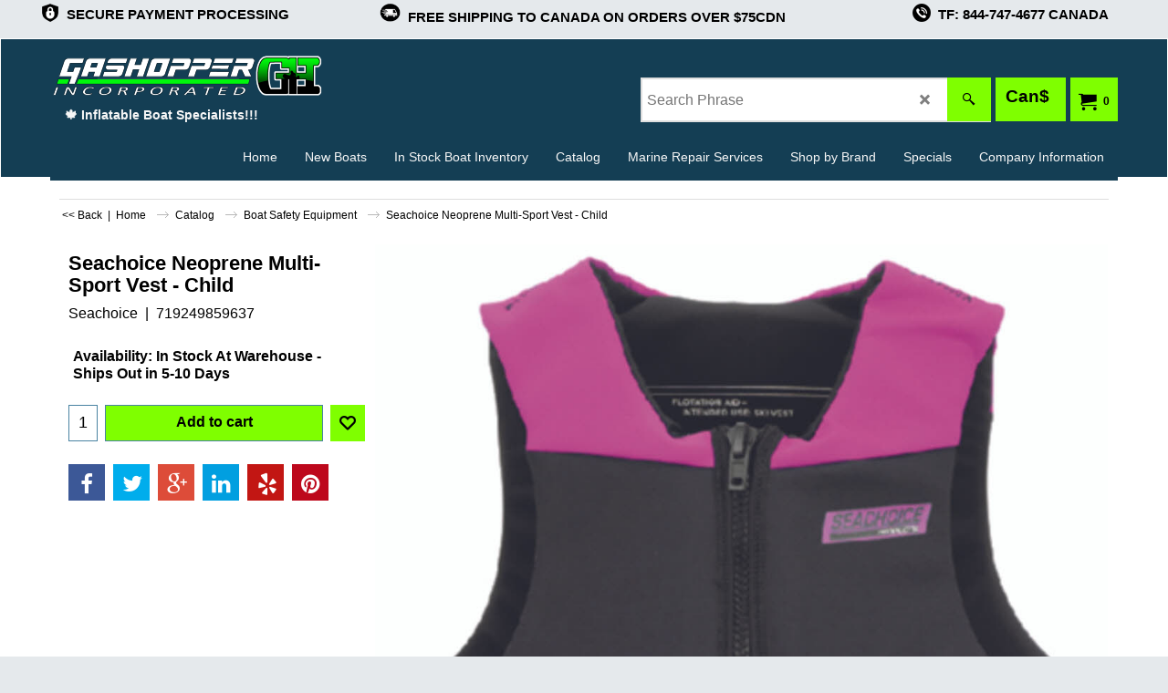

--- FILE ---
content_type: text/html
request_url: https://www.gashopperinc.com/contents/en-ca/d-33.html
body_size: 14077
content:
<ul class="idx2List"><li class="GC32"><a id="idx2D-2" class="idx2" href="../../index.html" title=""><span>Home </span></a></li><li class="GC32"><a id="idx2D2066505713" class="idx2" href="d2066505713_New-Boats....html" title=""><span>New Boats</span></a><ul><li class="GC34"><a id="idx2SubD2066504630" class="idx2Sub" href="d2066504630_Build-A-Boat.html" title=""><span>Inflatable Boats</span></a><ul><li class="GC34"><a id="idx2SubD2066504632" class="idx2Sub" href="d2066504632_bombard.html" title=""><img src="../media/trans.gif" data-echo="../media/k_bombard.png" id="ID2066504632" name="ID2066504632" border="0" alt="" title="" width="1232" height="291" /><span>Bombard</span></a></li><li class="GC34"><a id="idx2SubD2066504636" class="idx2Sub" href="d2066504636_Quicksilver.html" title=""><img src="../media/trans.gif" data-echo="../media/k_48c429_2b2b8cbf6da248a5a4c1a052f03f2f75_mv2.gif" id="ID2066504636" name="ID2066504636" border="0" alt="" title="" width="2595" height="594" /><span>Quicksilver</span></a></li><li class="GC34"><a id="idx2SubD2066504635" class="idx2Sub" href="d2066504635_Seamax.html" title=""><img src="../media/trans.gif" data-echo="../media/k_seamax-copy.png" id="ID2066504635" name="ID2066504635" border="0" alt="" title="" width="353" height="85" /><span>Seamax</span></a></li><li class="GC34"><a id="idx2SubD2066505754" class="idx2Sub" href="d2066505754_Stryker-Boats....html" title=""><span>Stryker Boats</span></a></li><li class="GC34"><a id="idx2SubD2066505703" class="idx2Sub" href="d2066505703_Swellfish-Outdoor-Equipment....html" title=""><img src="../media/trans.gif" data-echo="../media/k_Swellfish-Warenty_71f821ed-cdf3-4a5a-a5bd-40a9ee1af195_200x.png" id="ID2066505703" name="ID2066505703" border="0" alt="" title="" width="164" height="196" /><span>Swellfish Outdoor Equipment</span></a></li><li class="GC34"><a id="idx2SubD2066505746" class="idx2Sub" href="d2066505746_Zodiac-Milpro.html" title=""><img src="../media/trans.gif" data-echo="../media/k_zodiac-milpro-logo-vector.png" id="ID2066505746" name="ID2066505746" border="0" alt="" title="" width="900" height="500" /><span>Zodiac Milpro/Hurricane</span></a></li><li class="GC34"><a id="idx2SubD2066504631" class="idx2Sub" href="d2066504631_zodiac.html" title=""><img src="../media/trans.gif" data-echo="../media/k_ZODIAC-MARINE-Nouveau-logo1.jpg" id="ID2066504631" name="ID2066504631" border="0" alt="" title="" width="502" height="524" /><span>Zodiac Nautic</span></a></li></ul></li><li class="GC34"><a id="idx2SubD2066505704" class="idx2Sub" href="d2066505704_RHIB-Boats....html" title=""><span>RHIB Boats</span></a><ul><li class="GC34"><a id="idx2SubD2066505707" class="idx2Sub" href="d2066505707_Bombard....html" title=""><img src="../media/trans.gif" data-echo="../media/k_bombard.png" id="ID2066505707" name="ID2066505707" border="0" alt="" title="" width="1232" height="291" /><span>Bombard</span></a></li><li class="GC34"><a id="idx2SubD2066505705" class="idx2Sub" href="d2066505705_Quicksilver....html" title=""><img src="../media/trans.gif" data-echo="../media/k_48c429_2b2b8cbf6da248a5a4c1a052f03f2f75_mv2.gif" id="ID2066505705" name="ID2066505705" border="0" alt="" title="" width="2595" height="594" /><span>Quicksilver</span></a></li><li class="GC34"><a id="idx2SubD2066505706" class="idx2Sub" href="d2066505706_Zodiac....html" title=""><img src="../media/trans.gif" data-echo="../media/k_ZODIAC-MARINE-Nouveau-logo1.jpg" id="ID2066505706" name="ID2066505706" border="0" alt="" title="" width="502" height="524" /><span>Zodiac Nautic</span></a><ul><li class="GC34"><a id="idx2SubD2066505752" class="idx2Sub" href="d2066505752_Nomad....html" title=""><img src="../media/trans.gif" data-echo="../media/k_hqdefault.jpg" id="ID2066505752" name="ID2066505752" border="0" alt="" title="" width="480" height="290" /><span>Nomad</span></a></li><li class="GC34"><a id="idx2SubD2066505709" class="idx2Sub" href="d2066505709_Pro....html" title=""><img src="../media/trans.gif" data-echo="../media/k_eefd5b85ac95.jpg" id="ID2066505709" name="ID2066505709" border="0" alt="" title="" width="799" height="500" /><span>Pro</span></a></li><li class="GC34"><a id="idx2SubD2066505711" class="idx2Sub" href="d2066505711_Medline....html" title=""><img src="../media/trans.gif" data-echo="../media/k_51a1fcfba3b9.jpg" id="ID2066505711" name="ID2066505711" border="0" alt="" title="" width="800" height="500" /><span>Yachtline</span></a></li></ul></li></ul></li><li class="GC34"><a id="idx2SubD2066504639" class="idx2Sub" href="d2066504639_Patrol_Rescue.html" title=""><span>Patrol/Rescue/Commercial</span></a></li></ul></li><li class="GC32"><a id="idx2D2066505677" class="idx2" href="d2066505677_Boats-and-Toys.html" title=""><span>In Stock Boat Inventory</span></a></li><li class="GC32"><a id="idx2D2066504611" class="idx2" href="d2066504611_catalog.html" title=""><span>Catalog</span></a><ul><li class="GC34"><a id="idx2SubD2066504625" class="idx2Sub" href="d2066504625_valvesandcaps.html" title=""><span>Air-Valves and Valve Caps</span></a></li><li class="GC34"><a id="idx2SubD2066504627" class="idx2Sub" href="d2066504627_ropeandmooring.html" title=""><span>Anchors, Rope, Straps &amp; Slings</span></a></li><li class="GC34"><a id="idx2SubD2066504614" class="idx2Sub" href="d2066504614_biminitops.html" title=""><span>Bimini Tops &amp; T-Tops</span></a></li><li class="GC34"><a id="idx2SubD2066505668" class="idx2Sub" href="d2066505668_Marine-Battery-Replacement.html" title=""><span>Batteries</span></a></li><li class="GC34"><a id="idx2SubD2066505745" class="idx2Sub" href="d2066505745_benchseating.html" title=""><span>Benches, Seating &amp; Cushions</span></a></li><li class="GC34"><a id="idx2SubD2066505714" class="idx2Sub" href="d2066505714_Safety-Equipment....html" title=""><span>Boat Safety Equipment</span></a></li><li class="GC34"><a id="idx2SubD2066504615" class="idx2Sub" href="d2066504615_cleanerchemicals.html" title=""><span>Cleaners, Chemicals &amp; Detailing</span></a></li><li class="GC34"><a id="idx2SubD2066504620" class="idx2Sub" href="d2066504620_consoles.html" title=""><span>Consoles &amp; Helms</span></a></li><li class="GC34"><a id="idx2SubD2066504616" class="idx2Sub" href="d2066504616_covertop.html" title=""><span>Covers, Bags &amp; Storage</span></a></li><li class="GC34"><a id="idx2SubD2066504646" class="idx2Sub" href="d2066504646_D-Rings.html" title=""><span>D-Rings, Tow-Rings </span></a></li><li class="GC34"><a id="idx2SubD2066504628" class="idx2Sub" href="d2066504628.html" title=""><span>Drains, Plugs and Bailers</span></a></li><li class="GC34"><a id="idx2SubD2066505691" class="idx2Sub" href="d2066505691_Page-55.html" title=""><span>Electronics and Electrical Components</span></a></li><li class="GC34"><a id="idx2SubD2066505748" class="idx2Sub" href="d2066505748_Engine-Repair-_-Service-Kits.html" title=""><span>Engine Performance &amp; Repair Kits</span></a><ul><li class="GC34"><a id="idx2SubD2066505760" class="idx2Sub" href="d2066505760_Lubricants....html" title=""><span>Lubricants</span></a></li><li class="GC34"><a id="idx2SubD2066505758" class="idx2Sub" href="d2066505758_Propellers....html" title=""><span>Propellers</span></a></li><li class="GC34"><a id="idx2SubD2066505759" class="idx2Sub" href="d2066505759_Waterpumps....html" title=""><span>Waterpumps</span></a></li></ul></li><li class="GC34"><a id="idx2SubD2066504617" class="idx2Sub" href="d2066504617_fabricpatch.html" title=""><span>Fabrics, Materials &amp; Tube Parts</span></a></li><li class="GC34"><a id="idx2SubD2066504618" class="idx2Sub" href="d2066504618_floorslats.html" title=""><span>Floors, Stringers &amp; Slats</span></a></li><li class="GC34"><a id="idx2SubD2066505751" class="idx2Sub" href="d2066505751_Fuel-Lines-and-Gas-Cans.html" title=""><span>Fuel Lines, Filters and Tanks</span></a></li><li class="GC34"><a id="idx2SubD2066504623" class="idx2Sub" href="d2066504623_glue.html" title=""><span>Glue, Sealants &amp; Repair Kits</span></a></li><li class="GC34"><a id="idx2SubD2066504619" class="idx2Sub" href="d2066504619_handles.html" title=""><span>Handles &amp; Ladders</span></a></li><li class="GC34"><a id="idx2SubD2066505702" class="idx2Sub" href="d2066505702_Body,-Hull-_-Engine-Parts....html" title=""><span>Hull &amp; Boating Accessories</span></a></li><li class="GC34"><a id="idx2SubD2066505693" class="idx2Sub" href="d2066505693_Lighting-Components.html" title=""><span>Lighting Components</span></a></li><li class="GC34"><a id="idx2SubD2066505717" class="idx2Sub" href="d2066505717_Merchandise....html" title=""><span>Merchandise</span></a></li><li class="GC34"><a id="idx2SubD2066505749" class="idx2Sub" href="d2066505749_Mounts-and-Davits.html" title=""><span>Mounts &amp; Davits</span></a></li><li class="GC34"><a id="idx2SubD2066504621" class="idx2Sub" href="d2066504621_oarpaddle.html" title=""><span>Oars &amp; Paddles</span></a></li><li class="GC34"><a id="idx2SubD2066504622" class="idx2Sub" href="d2066504622_paint.html" title=""><span>Paints, Gel Coat &amp; Color Paste</span></a></li><li class="GC34"><a id="idx2SubD2066504645" class="idx2Sub" href="d2066504645_Pumps-and-Adaptors.html" title=""><span>Pumps, Hoses,  &amp; Adapters</span></a></li><li class="GC34"><a id="idx2SubD2066504613" class="idx2Sub" href="d2066504613_accessories.html" title=""><span>Rod Holders &amp; Fishing Accessories</span></a></li><li class="GC34"><a id="idx2SubD2066504641" class="idx2Sub" href="d2066504641_Tools.html" title=""><span>Specialty Tools, Supplies &amp; Machines</span></a></li><li class="GC34"><a id="idx2SubD2066504626" class="idx2Sub" href="d2066504626_Towers.html" title=""><span>T-Tops, Towers &amp; Radar Arches</span></a></li><li class="GC34"><a id="idx2SubD2066504637" class="idx2Sub" href="d2066504637_Trailers.html" title=""><span>Trailers, Bunks &amp; Parts</span></a></li><li class="GC34"><a id="idx2SubD2066504624" class="idx2Sub" href="d2066504624_transoms.html" title=""><span>Transoms, Hardware &amp; Wheels</span></a></li><li class="GC34"><a id="idx2SubD2066505700" class="idx2Sub" href="d2066505700_Watersports,-Tubes-_-SUP.html" title=""><span>Watersports, Tubes &amp; SUP</span></a><ul><li class="GC34"><a id="idx2SubD2066505725" class="idx2Sub" href="d2066505725_Tube.html" title=""><span>Tubes &amp; Towables</span></a></li><li class="GC34"><a id="idx2SubD2066505755" class="idx2Sub" href="d2066505755_River-Tubes-and-Pool-Floats.html" title=""><span>River Tubes, Rafts and Pool Floats</span></a></li><li class="GC34"><a id="idx2SubD2066505756" class="idx2Sub" href="d2066505756_Snow-Tubes.html" title=""><span>Snow Tubes</span></a></li><li class="GC34"><a id="idx2SubD2066505739" class="idx2Sub" href="d2066505739_Stand-Up-Paddleboards.html" title=""><span>SUP Paddleboards</span></a></li><li class="GC34"><a id="idx2SubD2066505741" class="idx2Sub" href="d2066505741_Wakeboard-Ropes.html" title=""><span>Ski, Wakeboard &amp; Wakesurfing Ropes</span></a></li></ul></li><li class="GC34"><a id="idx2SubD2066504612" class="idx2Sub" href="d2066504612_rescuepatrol.html" title=""><span>Wet/Dry Suits, Clothing &amp; Apparel</span></a></li></ul></li><li class="GC32"><a id="idx2D2066505666" class="idx2" href="d2066505666_Marine-Services.html" title=""><span>Marine Repair Services</span></a><ul><li class="GC34"><a id="idx2SubD2066505730" class="idx2Sub" href="d2066505730.html" title=""><span>Hypalon or PVC</span></a></li><li class="GC34"><a id="idx2SubD2066505682" class="idx2Sub" href="d2066505682_gelcoat.html" title=""><span>Hull &amp; Gel Coat Repair</span></a></li><li class="GC34"><a id="idx2SubD2066505655" class="idx2Sub" href="d2066505655_inflatable-boat.html" title=""><span>Inflatable Boat Repair</span></a></li><li class="GC34"><a id="idx2SubD2066505716" class="idx2Sub" href="d2066505716_RIB-Tube-Replacement....html" title=""><span>RIB Tube Replacements</span></a></li><li class="GC34"><a id="idx2SubD2066505670" class="idx2Sub" href="d2066505670_Marine-Electrical-Services.html" title=""><span>Marine Electrical Systems</span></a></li><li class="GC34"><a id="idx2SubD2066505689" class="idx2Sub" href="d2066505689_Marine-Tower-Installations....html" title=""><span>Marine Tower Installations</span></a></li></ul></li><li class="GC32"><a id="idx2D-21" class="idx2" href="brands.html" title=""><span>Shop by Brand</span></a></li><li class="GC32"><a id="idx2D-20" class="idx2" href="specials.html" title=""><span>Specials</span></a></li><li class="GC32"><a id="idx2D2066504629" class="idx2" href="d2066504629_information.html" title=""><span>Company Information</span></a><ul><li class="GC34"><a id="idx2SubD-3" class="idx2Sub" href="about.html" title=""><span>About GasHopper Inc.</span></a></li><li class="GC34"><a id="idx2SubD-9" class="idx2Sub" href="contactus.html" title=""><span>Contacting Us</span></a></li><li class="GC34"><a id="idx2SubD2066504638" class="idx2Sub" href="d2066504638_hours-location.html" title=""><span>Hours and Location</span></a></li><li class="GC34"><a id="idx2SubD2066505690" class="idx2Sub" href="d2066505690_Videos-and-How-to-tutorials....html" title=""><span>Videos and How to tutorials</span></a></li><li class="GC34"><a id="idx2SubD2066505715" class="idx2Sub" href="d2066505715_Chemical-MSDS-and-Safety-Sheets....html" title=""><span>Chemical MSDS and Safety Sheets</span></a></li><li class="GC34"><a id="idx2SubD2066505718" class="idx2Sub" href="d2066505718_Installation-and-Modification-Gallery....html" title=""><span>Installation and Modification Gallery</span></a></li><li class="GC34"><a id="idx2SubD2066505719" class="idx2Sub" href="d2066505719_Catalog-Download.html" title=""><span>Catalog Download</span></a></li><li class="GC34"><a id="idx2SubD2066505747" class="idx2Sub" href="d2066505747_Outdoor-Storage.html" title=""><span>Outdoor Storage</span></a></li><li class="GC34"><a id="idx2SubD2066505750" class="idx2Sub" href="d2066505750_Financing.html" title=""><span>Financing</span></a></li><li class="GC34"><a id="idx2SubD2066505757" class="idx2Sub" href="d2066505757_Job-Opportunities....html" title=""><span>Job Opportunities</span></a></li></ul></li></ul>

--- FILE ---
content_type: text/javascript
request_url: https://www.gashopperinc.com/contents/en-ca/contactus_address.js?lmd=46024.424306
body_size: 464
content:
var addressFormatHTML='<ul><li class="GC22 AddressformatTitle">GasHopper Inc.</li><li class="GC4">GasHopper Inc.</li><li class="GC4">Box 13 Grp 17A RR1<BR>80075 Road 32E</li><li class="GC4">R0E0M0&nbsp;East Selkirk</li><li class="GC4">Canada</li><li class="GC4"><span>Phone:</span> 844-747-4677</li><li class="GC4"><span>Email:</span> <a href="mailto:gashopperinc@hotmail.com">gashopperinc@hotmail.com</a></li><li class="GC4">http://wwwgashopperinc.com</li></ul>';

--- FILE ---
content_type: text/javascript
request_url: https://www.gashopperinc.com/contents/date.js?lmd=29486805
body_size: 877
content:
// <script>
lmd['index']='46045.364711';
lmd['core']='46045.364583';
lmd['extra']='46042.897222';
lmd['contactus']='46024.424306';
lmd['lang']='44470.564583';
lmd['index1holder']='46042.897222';
lmd['index2holder']='46042.897222';
lmd['grey']='46045.364583';
lmd['conf']='46045.364583';
lmd['cload']='46042.897222';
lmd['pconfirm']='46042.897222';
lmd['ordertotal']='46045.361806';
lmd['orderterms']='46045.361806';
lmd['clearterms']='46042.897222';
lmd['optinout']='46024.431250';
lmd['minicartholder']='46045.363889';
lmd['switchcurrencyholder']='46045.363889';
lmd['searchholder']='46045.363889';
lmd['searchcsv']='46045.363889';
if(tf.sfSession)tf.sfSession.id=lmd['index'];
if(tf.sfPersist)tf.sfPersist.id=lmd['index'];
// </script>
// $Revision: 42776 $// $HeadURL: svn://localhost/ShopFactory/branches/V14_60/bin/Common%20Files/parseLang/date.js $

--- FILE ---
content_type: text/xml;charset=UTF-8
request_url: https://www.gashopperinc.com/contents/stkcontrol/stkControl.php
body_size: 14813
content:
{"data":{"736-793":[{"ProductID":"P1471","InternalID":"P1471","Quantity":"0.000","MinOrderQuantity":"-1.000","MaxOrderQuantity":"-1.000","errmsg":"","statuscode":0}],"50-45441":[{"ProductID":"P1472","InternalID":"P1472","Quantity":"0.000","MinOrderQuantity":"-1.000","MaxOrderQuantity":"-1.000","errmsg":"","statuscode":0}],"50-46151":[{"ProductID":"P1473","InternalID":"P1473","Quantity":"0.000","MinOrderQuantity":"-1.000","MaxOrderQuantity":"-1.000","errmsg":"","statuscode":0}],"736-774S":[{"ProductID":"P1474","InternalID":"P1474","Quantity":"0.000","MinOrderQuantity":"-1.000","MaxOrderQuantity":"-1.000","errmsg":"","statuscode":0}],"736-789":[{"ProductID":"P1475","InternalID":"P1475","Quantity":"0.000","MinOrderQuantity":"-1.000","MaxOrderQuantity":"-1.000","errmsg":"","statuscode":0}],"960-EM230i":[{"ProductID":"P1478","InternalID":"P1478","Quantity":"0.000","MinOrderQuantity":"-1.000","MaxOrderQuantity":"-1.000","errmsg":"","statuscode":0}],"BOT 3118-6":[{"ProductID":"P1480","InternalID":"P1480","Quantity":"0.000","MinOrderQuantity":"-1.000","MaxOrderQuantity":"-1.000","errmsg":"","statuscode":0}],"50-85490":[{"ProductID":"P1650","InternalID":"P1650","Quantity":"0.000","MinOrderQuantity":"-1.000","MaxOrderQuantity":"-1.000","errmsg":"","statuscode":0}],"50-85510":[{"ProductID":"P1651","InternalID":"P1651","Quantity":"0.000","MinOrderQuantity":"-1.000","MaxOrderQuantity":"-1.000","errmsg":"","statuscode":0}],"50-85511":[{"ProductID":"P1652","InternalID":"P1652","Quantity":"0.000","MinOrderQuantity":"-1.000","MaxOrderQuantity":"-1.000","errmsg":"","statuscode":0}],"50-85513":[{"ProductID":"P1653","InternalID":"P1653","Quantity":"0.000","MinOrderQuantity":"-1.000","MaxOrderQuantity":"-1.000","errmsg":"","statuscode":0}],"50-85514":[{"ProductID":"P1654","InternalID":"P1654","Quantity":"0.000","MinOrderQuantity":"-1.000","MaxOrderQuantity":"-1.000","errmsg":"","statuscode":0}],"50-85520":[{"ProductID":"P1655","InternalID":"P1655","Quantity":"0.000","MinOrderQuantity":"-1.000","MaxOrderQuantity":"-1.000","errmsg":"","statuscode":0}],"50-85522":[{"ProductID":"P1656","InternalID":"P1656","Quantity":"0.000","MinOrderQuantity":"-1.000","MaxOrderQuantity":"-1.000","errmsg":"","statuscode":0}],"50-85540":[{"ProductID":"P1657","InternalID":"P1657","Quantity":"0.000","MinOrderQuantity":"-1.000","MaxOrderQuantity":"-1.000","errmsg":"","statuscode":0}],"50-85560":[{"ProductID":"P1658","InternalID":"P1658","Quantity":"0.000","MinOrderQuantity":"-1.000","MaxOrderQuantity":"-1.000","errmsg":"","statuscode":0}],"50-85580":[{"ProductID":"P1659","InternalID":"P1659","Quantity":"0.000","MinOrderQuantity":"-1.000","MaxOrderQuantity":"-1.000","errmsg":"","statuscode":0}],"50-85630":[{"ProductID":"P1660","InternalID":"P1660","Quantity":"0.000","MinOrderQuantity":"-1.000","MaxOrderQuantity":"-1.000","errmsg":"","statuscode":0}],"50-85640":[{"ProductID":"P1661","InternalID":"P1661","Quantity":"0.000","MinOrderQuantity":"-1.000","MaxOrderQuantity":"-1.000","errmsg":"","statuscode":0}],"50-85660":[{"ProductID":"P1662","InternalID":"P1662","Quantity":"0.000","MinOrderQuantity":"-1.000","MaxOrderQuantity":"-1.000","errmsg":"","statuscode":0}],"50-85700":[{"ProductID":"P1663","InternalID":"P1663","Quantity":"0.000","MinOrderQuantity":"-1.000","MaxOrderQuantity":"-1.000","errmsg":"","statuscode":0}],"50-85710":[{"ProductID":"P1664","InternalID":"P1664","Quantity":"0.000","MinOrderQuantity":"-1.000","MaxOrderQuantity":"-1.000","errmsg":"","statuscode":0}],"50-85740":[{"ProductID":"P1665","InternalID":"P1665","Quantity":"0.000","MinOrderQuantity":"-1.000","MaxOrderQuantity":"-1.000","errmsg":"","statuscode":0}],"50-85750":[{"ProductID":"P1666","InternalID":"P1666","Quantity":"0.000","MinOrderQuantity":"-1.000","MaxOrderQuantity":"-1.000","errmsg":"","statuscode":0}],"50-85800":[{"ProductID":"P1667","InternalID":"P1667","Quantity":"0.000","MinOrderQuantity":"-1.000","MaxOrderQuantity":"-1.000","errmsg":"","statuscode":0}],"50-85830":[{"ProductID":"P1668","InternalID":"P1668","Quantity":"0.000","MinOrderQuantity":"-1.000","MaxOrderQuantity":"-1.000","errmsg":"","statuscode":0}],"50-85840":[{"ProductID":"P1669","InternalID":"P1669","Quantity":"0.000","MinOrderQuantity":"-1.000","MaxOrderQuantity":"-1.000","errmsg":"","statuscode":0}],"50-85860":[{"ProductID":"P1670","InternalID":"P1670","Quantity":"0.000","MinOrderQuantity":"-1.000","MaxOrderQuantity":"-1.000","errmsg":"","statuscode":0}],"50-85861":[{"ProductID":"P1671","InternalID":"P1671","Quantity":"0.000","MinOrderQuantity":"-1.000","MaxOrderQuantity":"-1.000","errmsg":"","statuscode":0}],"50-85863":[{"ProductID":"P1672","InternalID":"P1672","Quantity":"0.000","MinOrderQuantity":"-1.000","MaxOrderQuantity":"-1.000","errmsg":"","statuscode":0}],"50-85900":[{"ProductID":"P1673","InternalID":"P1673","Quantity":"0.000","MinOrderQuantity":"-1.000","MaxOrderQuantity":"-1.000","errmsg":"","statuscode":0}],"50-85910":[{"ProductID":"P1674","InternalID":"P1674","Quantity":"0.000","MinOrderQuantity":"-1.000","MaxOrderQuantity":"-1.000","errmsg":"","statuscode":0}],"50-85930":[{"ProductID":"P1675","InternalID":"P1675","Quantity":"0.000","MinOrderQuantity":"-1.000","MaxOrderQuantity":"-1.000","errmsg":"","statuscode":0}],"50-85940":[{"ProductID":"P1676","InternalID":"P1676","Quantity":"0.000","MinOrderQuantity":"-1.000","MaxOrderQuantity":"-1.000","errmsg":"","statuscode":0}],"50-85951":[{"ProductID":"P1677","InternalID":"P1677","Quantity":"0.000","MinOrderQuantity":"-1.000","MaxOrderQuantity":"-1.000","errmsg":"","statuscode":0}],"50-85953":[{"ProductID":"P1678","InternalID":"P1678","Quantity":"0.000","MinOrderQuantity":"-1.000","MaxOrderQuantity":"-1.000","errmsg":"","statuscode":0}],"50-85954":[{"ProductID":"P1679","InternalID":"P1679","Quantity":"0.000","MinOrderQuantity":"-1.000","MaxOrderQuantity":"-1.000","errmsg":"","statuscode":0}],"50-85956":[{"ProductID":"P1680","InternalID":"P1680","Quantity":"0.000","MinOrderQuantity":"-1.000","MaxOrderQuantity":"-1.000","errmsg":"","statuscode":0}],"50-85957":[{"ProductID":"P1681","InternalID":"P1681","Quantity":"0.000","MinOrderQuantity":"-1.000","MaxOrderQuantity":"-1.000","errmsg":"","statuscode":0}],"50-85958":[{"ProductID":"P1682","InternalID":"P1682","Quantity":"0.000","MinOrderQuantity":"-1.000","MaxOrderQuantity":"-1.000","errmsg":"","statuscode":0}],"50-85959":[{"ProductID":"P1683","InternalID":"P1683","Quantity":"0.000","MinOrderQuantity":"-1.000","MaxOrderQuantity":"-1.000","errmsg":"","statuscode":0}],"50-85960":[{"ProductID":"P1684","InternalID":"P1684","Quantity":"0.000","MinOrderQuantity":"-1.000","MaxOrderQuantity":"-1.000","errmsg":"","statuscode":0}],"50-85963":[{"ProductID":"P1685","InternalID":"P1685","Quantity":"0.000","MinOrderQuantity":"-1.000","MaxOrderQuantity":"-1.000","errmsg":"","statuscode":0}],"50-85964":[{"ProductID":"P1686","InternalID":"P1686","Quantity":"0.000","MinOrderQuantity":"-1.000","MaxOrderQuantity":"-1.000","errmsg":"","statuscode":0}],"50-85966":[{"ProductID":"P1687","InternalID":"P1687","Quantity":"0.000","MinOrderQuantity":"-1.000","MaxOrderQuantity":"-1.000","errmsg":"","statuscode":0}],"50-85967":[{"ProductID":"P1688","InternalID":"P1688","Quantity":"0.000","MinOrderQuantity":"-1.000","MaxOrderQuantity":"-1.000","errmsg":"","statuscode":0}],"50-85968":[{"ProductID":"P1689","InternalID":"P1689","Quantity":"0.000","MinOrderQuantity":"-1.000","MaxOrderQuantity":"-1.000","errmsg":"","statuscode":0}],"50-85969":[{"ProductID":"P1690","InternalID":"P1690","Quantity":"0.000","MinOrderQuantity":"-1.000","MaxOrderQuantity":"-1.000","errmsg":"","statuscode":0}],"50-85970":[{"ProductID":"P1691","InternalID":"P1691","Quantity":"0.000","MinOrderQuantity":"-1.000","MaxOrderQuantity":"-1.000","errmsg":"","statuscode":0}],"50-85971":[{"ProductID":"P1692","InternalID":"P1692","Quantity":"0.000","MinOrderQuantity":"-1.000","MaxOrderQuantity":"-1.000","errmsg":"","statuscode":0}],"50-85973":[{"ProductID":"P1693","InternalID":"P1693","Quantity":"0.000","MinOrderQuantity":"-1.000","MaxOrderQuantity":"-1.000","errmsg":"","statuscode":0}],"50-85974":[{"ProductID":"P1694","InternalID":"P1694","Quantity":"0.000","MinOrderQuantity":"-1.000","MaxOrderQuantity":"-1.000","errmsg":"","statuscode":0}],"50-85976":[{"ProductID":"P1695","InternalID":"P1695","Quantity":"0.000","MinOrderQuantity":"-1.000","MaxOrderQuantity":"-1.000","errmsg":"","statuscode":0}],"50-86010":[{"ProductID":"P1696","InternalID":"P1696","Quantity":"0.000","MinOrderQuantity":"-1.000","MaxOrderQuantity":"-1.000","errmsg":"","statuscode":0}],"50-86020":[{"ProductID":"P1697","InternalID":"P1697","Quantity":"0.000","MinOrderQuantity":"-1.000","MaxOrderQuantity":"-1.000","errmsg":"","statuscode":0}],"50-86022":[{"ProductID":"P1698","InternalID":"P1698","Quantity":"0.000","MinOrderQuantity":"-1.000","MaxOrderQuantity":"-1.000","errmsg":"","statuscode":0}],"50-86030":[{"ProductID":"P1699","InternalID":"P1699","Quantity":"0.000","MinOrderQuantity":"-1.000","MaxOrderQuantity":"-1.000","errmsg":"","statuscode":0}],"50-86040":[{"ProductID":"P1700","InternalID":"P1700","Quantity":"0.000","MinOrderQuantity":"-1.000","MaxOrderQuantity":"-1.000","errmsg":"","statuscode":0}],"50-86060":[{"ProductID":"P1701","InternalID":"P1701","Quantity":"0.000","MinOrderQuantity":"-1.000","MaxOrderQuantity":"-1.000","errmsg":"","statuscode":0}],"50-86090":[{"ProductID":"P1703","InternalID":"P1703","Quantity":"0.000","MinOrderQuantity":"-1.000","MaxOrderQuantity":"-1.000","errmsg":"","statuscode":0}],"50-86100":[{"ProductID":"P1704","InternalID":"P1704","Quantity":"0.000","MinOrderQuantity":"-1.000","MaxOrderQuantity":"-1.000","errmsg":"","statuscode":0}],"50-86110":[{"ProductID":"P1705","InternalID":"P1705","Quantity":"0.000","MinOrderQuantity":"-1.000","MaxOrderQuantity":"-1.000","errmsg":"","statuscode":0}],"50-86120":[{"ProductID":"P1706","InternalID":"P1706","Quantity":"0.000","MinOrderQuantity":"-1.000","MaxOrderQuantity":"-1.000","errmsg":"","statuscode":0}],"50-86661":[{"ProductID":"P1760","InternalID":"P1760","Quantity":"0.000","MinOrderQuantity":"-1.000","MaxOrderQuantity":"-1.000","errmsg":"","statuscode":0}],"50-86671":[{"ProductID":"P1761","InternalID":"P1761","Quantity":"0.000","MinOrderQuantity":"-1.000","MaxOrderQuantity":"-1.000","errmsg":"","statuscode":0}],"50-86701":[{"ProductID":"P1763","InternalID":"P1763","Quantity":"0.000","MinOrderQuantity":"-1.000","MaxOrderQuantity":"-1.000","errmsg":"","statuscode":0}],"50-86711":[{"ProductID":"P1764","InternalID":"P1764","Quantity":"0.000","MinOrderQuantity":"-1.000","MaxOrderQuantity":"-1.000","errmsg":"","statuscode":0}],"50-86721":[{"ProductID":"P1765","InternalID":"P1765","Quantity":"0.000","MinOrderQuantity":"-1.000","MaxOrderQuantity":"-1.000","errmsg":"","statuscode":0}],"673-247722022S":[{"ProductID":"P2676","InternalID":"P2676O2C1","Quantity":"0.000","MinOrderQuantity":"-1.000","MaxOrderQuantity":"-1.000","errmsg":"","statuscode":0}],"673-247722022M":[{"ProductID":"P2676","InternalID":"P2676O2C2","Quantity":"0.000","MinOrderQuantity":"-1.000","MaxOrderQuantity":"-1.000","errmsg":"","statuscode":0}],"673-247722022L":[{"ProductID":"P2676","InternalID":"P2676O2C3","Quantity":"0.000","MinOrderQuantity":"-1.000","MaxOrderQuantity":"-1.000","errmsg":"","statuscode":0}],"673-247722022XL":[{"ProductID":"P2676","InternalID":"P2676O2C4","Quantity":"0.000","MinOrderQuantity":"-1.000","MaxOrderQuantity":"-1.000","errmsg":"","statuscode":0}],"673-2477220222X":[{"ProductID":"P2676","InternalID":"P2676O2C5","Quantity":"0.000","MinOrderQuantity":"-1.000","MaxOrderQuantity":"-1.000","errmsg":"","statuscode":0}],"673-2477220223X":[{"ProductID":"P2676","InternalID":"P2676O2C6","Quantity":"0.000","MinOrderQuantity":"-1.000","MaxOrderQuantity":"-1.000","errmsg":"","statuscode":0}],"637-247722018S":[{"ProductID":"P2677","InternalID":"P2677O2C1","Quantity":"0.000","MinOrderQuantity":"-1.000","MaxOrderQuantity":"-1.000","errmsg":"","statuscode":0}],"637-247722018M":[{"ProductID":"P2677","InternalID":"P2677O2C2","Quantity":"0.000","MinOrderQuantity":"-1.000","MaxOrderQuantity":"-1.000","errmsg":"","statuscode":0}],"637-247722018L":[{"ProductID":"P2677","InternalID":"P2677O2C3","Quantity":"0.000","MinOrderQuantity":"-1.000","MaxOrderQuantity":"-1.000","errmsg":"","statuscode":0}],"637-247722018XL":[{"ProductID":"P2677","InternalID":"P2677O2C4","Quantity":"0.000","MinOrderQuantity":"-1.000","MaxOrderQuantity":"-1.000","errmsg":"","statuscode":0}],"637-2477220182X":[{"ProductID":"P2677","InternalID":"P2677O2C5","Quantity":"0.000","MinOrderQuantity":"-1.000","MaxOrderQuantity":"-1.000","errmsg":"","statuscode":0}],"637-2477220183X":[{"ProductID":"P2677","InternalID":"P2677O2C6","Quantity":"0.000","MinOrderQuantity":"-1.000","MaxOrderQuantity":"-1.000","errmsg":"","statuscode":0}],"673-247722020S":[{"ProductID":"P2678","InternalID":"P2678O1C1","Quantity":"0.000","MinOrderQuantity":"-1.000","MaxOrderQuantity":"-1.000","errmsg":"","statuscode":0}],"673-247722020M":[{"ProductID":"P2678","InternalID":"P2678O1C2","Quantity":"0.000","MinOrderQuantity":"-1.000","MaxOrderQuantity":"-1.000","errmsg":"","statuscode":0}],"673-247722020L":[{"ProductID":"P2678","InternalID":"P2678O1C3","Quantity":"0.000","MinOrderQuantity":"-1.000","MaxOrderQuantity":"-1.000","errmsg":"","statuscode":0}],"673-247722020XL":[{"ProductID":"P2678","InternalID":"P2678O1C4","Quantity":"0.000","MinOrderQuantity":"-1.000","MaxOrderQuantity":"-1.000","errmsg":"","statuscode":0}],"673-2477220202X":[{"ProductID":"P2678","InternalID":"P2678O1C5","Quantity":"0.000","MinOrderQuantity":"-1.000","MaxOrderQuantity":"-1.000","errmsg":"","statuscode":0}],"673-2477220203X":[{"ProductID":"P2678","InternalID":"P2678O1C6","Quantity":"0.000","MinOrderQuantity":"-1.000","MaxOrderQuantity":"-1.000","errmsg":"","statuscode":0}],"673-247722016S":[{"ProductID":"P2679","InternalID":"P2679O1C1","Quantity":"0.000","MinOrderQuantity":"-1.000","MaxOrderQuantity":"-1.000","errmsg":"","statuscode":0}],"673-247722016M":[{"ProductID":"P2679","InternalID":"P2679O1C2","Quantity":"0.000","MinOrderQuantity":"-1.000","MaxOrderQuantity":"-1.000","errmsg":"","statuscode":0}],"673-247722016L":[{"ProductID":"P2679","InternalID":"P2679O1C3","Quantity":"0.000","MinOrderQuantity":"-1.000","MaxOrderQuantity":"-1.000","errmsg":"","statuscode":0}],"673-247722016XL":[{"ProductID":"P2679","InternalID":"P2679O1C4","Quantity":"0.000","MinOrderQuantity":"-1.000","MaxOrderQuantity":"-1.000","errmsg":"","statuscode":0}],"673-2477220162X":[{"ProductID":"P2679","InternalID":"P2679O1C5","Quantity":"0.000","MinOrderQuantity":"-1.000","MaxOrderQuantity":"-1.000","errmsg":"","statuscode":0}],"673-2477220163X":[{"ProductID":"P2679","InternalID":"P2679O1C6","Quantity":"0.000","MinOrderQuantity":"-1.000","MaxOrderQuantity":"-1.000","errmsg":"","statuscode":0}]}}

--- FILE ---
content_type: text/javascript
request_url: https://www.gashopperinc.com/contents/en-ca/d2066505714_Safety-Equipment..._.js?lmd=f
body_size: 64520
content:
var tf=(this.name=='dynLoad'?parent.tf:this),core;
//<!--BEGIN_C78E91C8-61BA-447e-B459-F6FE529C7724-->
var LMD='46033.857639';
//<!--END_C78E91C8-61BA-447e-B459-F6FE529C7724-->
if(tf.nametag.get('sig')==tf.wssig||this.name=='price'||this.name=='dynLoad'||tf.content.isInSF()){
var _prc=[
'[base64]',
'[base64]',
'[base64]',
'[base64]',
'[base64]',
'[base64]',
'[base64]',
'[base64]',
'[base64]',
'[base64]',
'[base64]',
'[base64]',
'[base64]',
'[base64]',
'[base64]',
'[base64]',
'[base64]',
'[base64]',
'[base64]',
'[base64]',
'[base64]',
'[base64]',
'[base64]',
'[base64]',
'[base64]',
'[base64]',
'[base64]',
'[base64]',
'[base64]',
'[base64]',
'[base64]',
'[base64]',
'[base64]',
'[base64]',
'[base64]',
'[base64]',
'[base64]',
'[base64]',
'[base64]',
'[base64]',
'[base64]',
'[base64]',
'[base64]',
'[base64]',
'[base64]',
'[base64]',
'[base64]',
'[base64]',
'[base64]',
'[base64]',
'[base64]',
'[base64]',
'[base64]',
'[base64]',
'[base64]',
'[base64]',
'[base64]',
'[base64]',
'[base64]',
'[base64]',
'[base64]',
'[base64]',
'[base64]',
'[base64]',
'[base64]',
'[base64]',
'[base64]',
'[base64]',
'[base64]',
'[base64]',
'[base64]',
'[base64]',
'[base64]',
'[base64]',
'[base64]',
'[base64]',
'[base64]',
'[base64]',
'[base64]',
'[base64]',
'[base64]',
'[base64]',
'[base64]',
'[base64]',
'[base64]',
'[base64]',
'[base64]',
'[base64]',
'[base64]',
'[base64]',
'[base64]',
'[base64]'];
var qsStkQry='qry=736-793,50-45441,50-46151,736-774S,736-789,960-EM230i,BOT 3118-6,50-85490,50-85510,50-85511,50-85513,50-85514,50-85520,50-85522,50-85540,50-85560,50-85580,50-85630,50-85640,50-85660,50-85700,50-85710,50-85740,50-85750,50-85800,50-85830,50-85840,50-85860,50-85861,50-85863,50-85900,50-85910,50-85930,50-85940,50-85951,50-85953,50-85954,50-85956,50-85957,50-85958,50-85959,50-85960,50-85963,50-85964,50-85966,50-85967,50-85968,50-85969,50-85970,50-85971,50-85973,50-85974,50-85976,50-86010,50-86020,50-86022,50-86030,50-86040,50-86060,50-86090,50-86100,50-86110,50-86120,50-86661,50-86671,50-86701,50-86711,50-86721,673-247722022S,673-247722022M,673-247722022L,673-247722022XL,673-2477220222X,673-2477220223X,637-247722018S,637-247722018M,637-247722018L,637-247722018XL,637-2477220182X,637-2477220183X,673-247722020S,673-247722020M,673-247722020L,673-247722020XL,673-2477220202X,673-2477220203X,673-247722016S,673-247722016M,673-247722016L,673-247722016XL,673-2477220162X,673-2477220163X,&h=A77ECE0542D8C90B9CA8EE5E20172F64246264E0&id=C6E1EA4B0F285C7751CEEE34BCCC971572966512'.split('&h=');
qsStkQry=qsStkQry[0].replace(/\+/g,'%2b').replace(/&/g,'%26')+'&h='+qsStkQry[1];
tf.content.dynLoadPrice('en-ca/d2066505714_Safety-Equipment..._',_prc,true,tf.isInSF()?null:function(id){if(tf.core.endload)tf.core.endload(id);else {try{if(parent.endload)parent.endload(id);}catch(e){}}},tf.wm.jfile('d2066505714_Safety-Equipment..._.js'),qsStkQry);
}
function checkpagedate(){
var p=tf.content;
if(p&&typeof(p.LMD)=='string'&&p.LMD!=''&&'d2066505714_Safety-Equipment..._.js'.replace(/(_|\.js)/g,'')==tf.wm.jfile(p.location.href).replace(/(_|\.html)/g,'')){
if(LMD!=p.LMD)p.location.replace(tf.wm.url('d2066505714_Safety-Equipment....html',LMD,1));
}else setTimeout("checkpagedate()",200);
}
if(this.name!='dynamic'&&this.name!='dynLoad'){checkpagedate();}
var loaded=true;
// Version tag, please don't remove
// $Revision: 45669 $
// $HeadURL: svn://localhost/ShopFactory/branches/V14_60/bin/SFXTemplates/Themes/SFX-FUR-BB_wide/Pages/SFX-Content_navLeft/prices.js $